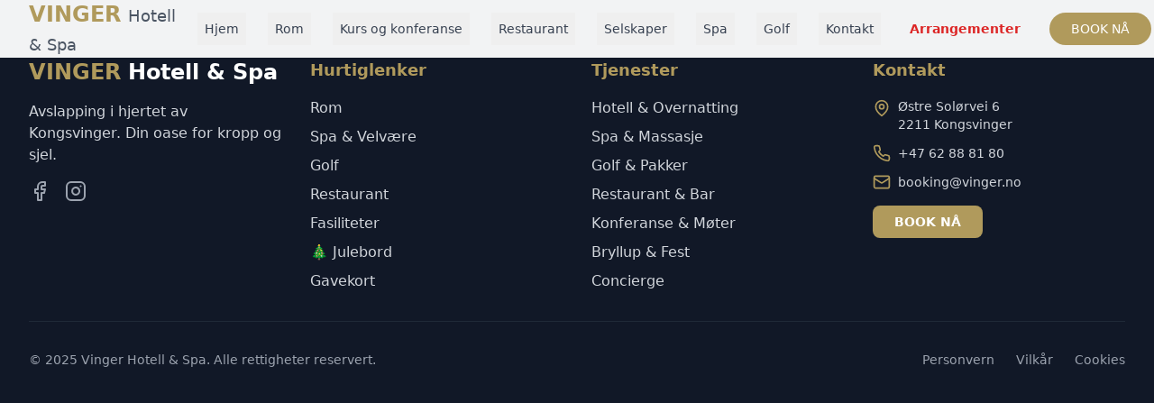

--- FILE ---
content_type: text/html;charset=UTF-8
request_url: https://vinger.no/2016/08/30/selskapslokaler/
body_size: 1883
content:
<!DOCTYPE html><html lang="en"><head>
    <meta charset="UTF-8">
    <link rel="icon" type="image/svg+xml" href="/vite.svg">
    <meta name="viewport" content="width=device-width, initial-scale=1.0">
    <title>Vinger Hotell og Spa - Privateid hotell med særpreg</title>
    
    <link rel="stylesheet" crossorigin="" href="/assets/index-Cxlo0xvb.css">
  </head>
  <body>
    <div id="root"><div class="min-h-screen"><header class="fixed top-0 left-0 right-0 z-50 transition-all duration-300 bg-white/95 backdrop-blur-sm"><nav class="max-w-7xl mx-auto px-4 sm:px-6 lg:px-8"><div class="flex justify-between items-center h-16"><div class="flex items-center"><a href="/" data-discover="true"><h1 class="text-2xl font-bold text-gray-900"><span class="text-[#b09a5c]">VINGER</span><span class="text-gray-600 text-lg ml-2 font-light">Hotell &amp; Spa</span></h1></a></div><div class="hidden lg:block"><div class="ml-6 flex items-baseline space-x-4 xl:space-x-6"><button class="text-gray-700 hover:text-[#b09a5c] px-2 py-2 text-sm font-medium transition-colors whitespace-nowrap">Hjem</button><button class="text-gray-700 hover:text-[#b09a5c] px-2 py-2 text-sm font-medium transition-colors whitespace-nowrap">Rom</button><button class="text-gray-700 hover:text-[#b09a5c] px-2 py-2 text-sm font-medium transition-colors whitespace-nowrap">Kurs og konferanse</button><button class="text-gray-700 hover:text-[#b09a5c] px-2 py-2 text-sm font-medium transition-colors whitespace-nowrap">Restaurant</button><button class="text-gray-700 hover:text-[#b09a5c] px-2 py-2 text-sm font-medium transition-colors whitespace-nowrap">Selskaper</button><button class="text-gray-700 hover:text-[#b09a5c] px-2 py-2 text-sm font-medium transition-colors whitespace-nowrap">Spa</button><button class="text-gray-700 hover:text-[#b09a5c] px-2 py-2 text-sm font-medium transition-colors whitespace-nowrap">Golf</button><button class="text-gray-700 hover:text-[#b09a5c] px-2 py-2 text-sm font-medium transition-colors whitespace-nowrap">Kontakt</button><a class="px-2 py-2 text-sm font-bold transition-colors whitespace-nowrap text-red-600 hover:text-red-700" href="/julebord" data-discover="true">Arrangementer</a><a href="https://picassoonline.techotel.dk/no/vinger-hotell/vinger-hotell/booking/rom/" target="_blank" rel="noopener noreferrer" class="bg-[#b09a5c] text-white px-4 xl:px-6 py-2 rounded-full text-sm font-medium hover:bg-[#9d8a52] transition-colors whitespace-nowrap">BOOK NÅ</a></div></div><div class="lg:hidden"><button class="text-gray-700 hover:text-[#b09a5c] focus:outline-none focus:text-[#b09a5c]"><svg xmlns="http://www.w3.org/2000/svg" width="24" height="24" viewBox="0 0 24 24" fill="none" stroke="currentColor" stroke-width="2" stroke-linecap="round" stroke-linejoin="round" class="lucide lucide-menu h-6 w-6"><line x1="4" x2="20" y1="12" y2="12"></line><line x1="4" x2="20" y1="6" y2="6"></line><line x1="4" x2="20" y1="18" y2="18"></line></svg></button></div></div></nav></header><footer class="bg-gray-900 text-white"><div class="max-w-7xl mx-auto px-4 sm:px-6 lg:px-8 py-16"><div class="grid grid-cols-1 md:grid-cols-2 lg:grid-cols-4 gap-8"><div><h3 class="text-2xl font-bold mb-4"><span class="text-[#b09a5c]">VINGER</span> Hotell &amp; Spa</h3><p class="text-gray-300 mb-4">Avslapping i hjertet av Kongsvinger. Din oase for kropp og sjel.</p><div class="flex space-x-4"><svg xmlns="http://www.w3.org/2000/svg" width="24" height="24" viewBox="0 0 24 24" fill="none" stroke="currentColor" stroke-width="2" stroke-linecap="round" stroke-linejoin="round" class="lucide lucide-facebook w-6 h-6 text-gray-400 hover:text-[#b09a5c] cursor-pointer transition-colors"><path d="M18 2h-3a5 5 0 0 0-5 5v3H7v4h3v8h4v-8h3l1-4h-4V7a1 1 0 0 1 1-1h3z"></path></svg><svg xmlns="http://www.w3.org/2000/svg" width="24" height="24" viewBox="0 0 24 24" fill="none" stroke="currentColor" stroke-width="2" stroke-linecap="round" stroke-linejoin="round" class="lucide lucide-instagram w-6 h-6 text-gray-400 hover:text-[#b09a5c] cursor-pointer transition-colors"><rect width="20" height="20" x="2" y="2" rx="5" ry="5"></rect><path d="M16 11.37A4 4 0 1 1 12.63 8 4 4 0 0 1 16 11.37z"></path><line x1="17.5" x2="17.51" y1="6.5" y2="6.5"></line></svg></div></div><div><h4 class="text-lg font-semibold mb-4 text-[#b09a5c]">Hurtiglenker</h4><ul class="space-y-2 text-gray-300"><li><a href="#rom" class="hover:text-[#b09a5c] transition-colors">Rom</a></li><li><a href="#spa" class="hover:text-[#b09a5c] transition-colors">Spa &amp; Velvære</a></li><li><a href="#golf" class="hover:text-[#b09a5c] transition-colors">Golf</a></li><li><a href="#restaurant" class="hover:text-[#b09a5c] transition-colors">Restaurant</a></li><li><a href="#fasiliteter" class="hover:text-[#b09a5c] transition-colors">Fasiliteter</a></li><li><a class="hover:text-red-500 transition-colors" href="/julebord" data-discover="true">🎄 Julebord</a></li><li><a href="#" class="hover:text-[#b09a5c] transition-colors">Gavekort</a></li></ul></div><div><h4 class="text-lg font-semibold mb-4 text-[#b09a5c]">Tjenester</h4><ul class="space-y-2 text-gray-300"><li>Hotell &amp; Overnatting</li><li>Spa &amp; Massasje</li><li>Golf &amp; Pakker</li><li>Restaurant &amp; Bar</li><li>Konferanse &amp; Møter</li><li>Bryllup &amp; Fest</li><li>Concierge</li></ul></div><div><h4 class="text-lg font-semibold mb-4 text-[#b09a5c]">Kontakt</h4><div class="space-y-3 text-gray-300"><div class="flex items-start"><svg xmlns="http://www.w3.org/2000/svg" width="24" height="24" viewBox="0 0 24 24" fill="none" stroke="currentColor" stroke-width="2" stroke-linecap="round" stroke-linejoin="round" class="lucide lucide-map-pin w-5 h-5 mr-2 text-[#b09a5c] mt-0.5 flex-shrink-0"><path d="M20 10c0 6-8 12-8 12s-8-6-8-12a8 8 0 0 1 16 0Z"></path><circle cx="12" cy="10" r="3"></circle></svg><span class="text-sm">Østre Solørvei 6<br>2211 Kongsvinger</span></div><div class="flex items-center"><svg xmlns="http://www.w3.org/2000/svg" width="24" height="24" viewBox="0 0 24 24" fill="none" stroke="currentColor" stroke-width="2" stroke-linecap="round" stroke-linejoin="round" class="lucide lucide-phone w-5 h-5 mr-2 text-[#b09a5c]"><path d="M22 16.92v3a2 2 0 0 1-2.18 2 19.79 19.79 0 0 1-8.63-3.07 19.5 19.5 0 0 1-6-6 19.79 19.79 0 0 1-3.07-8.67A2 2 0 0 1 4.11 2h3a2 2 0 0 1 2 1.72 12.84 12.84 0 0 0 .7 2.81 2 2 0 0 1-.45 2.11L8.09 9.91a16 16 0 0 0 6 6l1.27-1.27a2 2 0 0 1 2.11-.45 12.84 12.84 0 0 0 2.81.7A2 2 0 0 1 22 16.92z"></path></svg><span class="text-sm">+47 62 88 81 80</span></div><div class="flex items-center"><svg xmlns="http://www.w3.org/2000/svg" width="24" height="24" viewBox="0 0 24 24" fill="none" stroke="currentColor" stroke-width="2" stroke-linecap="round" stroke-linejoin="round" class="lucide lucide-mail w-5 h-5 mr-2 text-[#b09a5c]"><rect width="20" height="16" x="2" y="4" rx="2"></rect><path d="m22 7-8.97 5.7a1.94 1.94 0 0 1-2.06 0L2 7"></path></svg><span class="text-sm">booking@vinger.no</span></div></div><a href="https://picassoonline.techotel.dk/no/vinger-hotell/vinger-hotell/booking/rom/" target="_blank" rel="noopener noreferrer" class="inline-block mt-4 bg-[#b09a5c] text-white px-6 py-2 rounded-lg text-sm font-semibold hover:bg-[#9d8a52] transition-colors">BOOK NÅ</a></div></div><div class="border-t border-gray-800 mt-8 pt-8 flex flex-col sm:flex-row justify-between items-center"><div class="text-gray-400 text-sm mb-4 sm:mb-0">© 2025 Vinger Hotell &amp; Spa. Alle rettigheter reservert.</div><div class="flex space-x-6 text-sm text-gray-400"><a href="#" class="hover:text-[#b09a5c] transition-colors">Personvern</a><a href="#" class="hover:text-[#b09a5c] transition-colors">Vilkår</a><a href="#" class="hover:text-[#b09a5c] transition-colors">Cookies</a></div></div></div></footer></div></div>
  

</body></html>